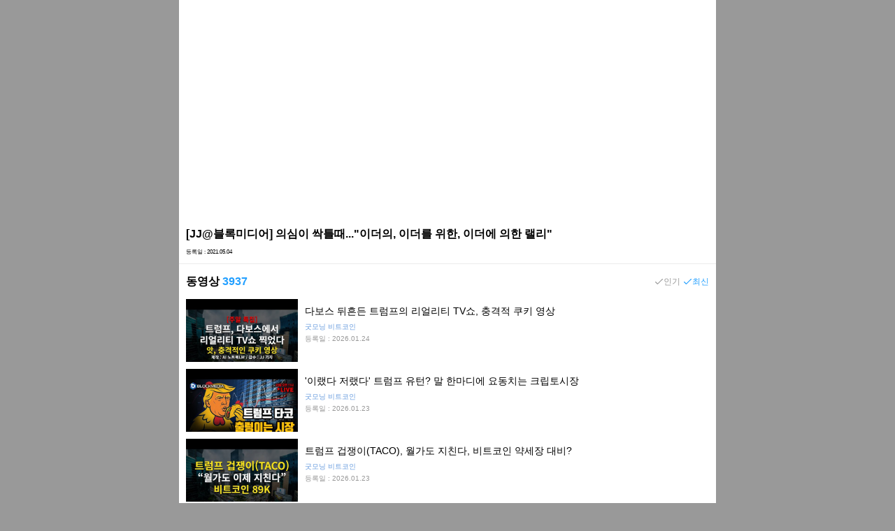

--- FILE ---
content_type: text/html; charset=utf-8
request_url: https://www.google.com/recaptcha/api2/aframe
body_size: 267
content:
<!DOCTYPE HTML><html><head><meta http-equiv="content-type" content="text/html; charset=UTF-8"></head><body><script nonce="8f7R99XFrEeu0d_BWnSo4Q">/** Anti-fraud and anti-abuse applications only. See google.com/recaptcha */ try{var clients={'sodar':'https://pagead2.googlesyndication.com/pagead/sodar?'};window.addEventListener("message",function(a){try{if(a.source===window.parent){var b=JSON.parse(a.data);var c=clients[b['id']];if(c){var d=document.createElement('img');d.src=c+b['params']+'&rc='+(localStorage.getItem("rc::a")?sessionStorage.getItem("rc::b"):"");window.document.body.appendChild(d);sessionStorage.setItem("rc::e",parseInt(sessionStorage.getItem("rc::e")||0)+1);localStorage.setItem("rc::h",'1769370722107');}}}catch(b){}});window.parent.postMessage("_grecaptcha_ready", "*");}catch(b){}</script></body></html>

--- FILE ---
content_type: application/javascript; charset=utf-8
request_url: https://fundingchoicesmessages.google.com/f/AGSKWxUNs-Po2tWA7z_E7_X2ftU86axAdPWHkJSh3MNbIvYAZN3sy7Kb9lZXSYa6NvdRDNSFfaQCptQ0a7ogKMC5QJUhZ0gCrc7SBQxa-5ZyYG4ojhSVdB2N8yznMHby7OB5f-FOLko4vQjWJcIt7PCYLeNRgkILTbIkWUT7xgRGPn8PnIQ5ZLeZvmzDLHTO/_/adv/banner_/siteimages/ads-/adsfile./ads_config./inline_ad.
body_size: -1288
content:
window['c5651527-bc4e-484f-9dae-de98f2273fef'] = true;

--- FILE ---
content_type: application/javascript
request_url: https://app.joynews24.com/js/jquery.touchSwipe.js
body_size: 71962
content:
/*
* @fileOverview TouchSwipe - jQuery Plugin
* @version 1.6.6
*
* @author Matt Bryson http://www.github.com/mattbryson
* @see https://github.com/mattbryson/TouchSwipe-Jquery-Plugin
* @see http://labs.rampinteractive.co.uk/touchSwipe/
* @see http://plugins.jquery.com/project/touchSwipe
*
* Copyright (c) 2010-2015 Matt Bryson
* Dual licensed under the MIT or GPL Version 2 licenses.
*
*/

/*
*
* Changelog
* $Date: 2010-12-12 (Wed, 12 Dec 2010) $
* $version: 1.0.0
* $version: 1.0.1 - removed multibyte comments
*
* $Date: 2011-21-02 (Mon, 21 Feb 2011) $
* $version: 1.1.0 	- added allowPageScroll property to allow swiping and scrolling of page
*					- changed handler signatures so one handler can be used for multiple events
* $Date: 2011-23-02 (Wed, 23 Feb 2011) $
* $version: 1.2.0 	- added click handler. This is fired if the user simply clicks and does not swipe. The event object and click target are passed to handler.
*					- If you use the http://code.google.com/p/jquery-ui-for-ipad-and-iphone/ plugin, you can also assign jQuery mouse events to children of a touchSwipe object.
* $version: 1.2.1 	- removed console log!
*
* $version: 1.2.2 	- Fixed bug where scope was not preserved in callback methods.
*
* $Date: 2011-28-04 (Thurs, 28 April 2011) $
* $version: 1.2.4 	- Changed licence terms to be MIT or GPL inline with jQuery. Added check for support of touch events to stop non compatible browsers erroring.
*
* $Date: 2011-27-09 (Tues, 27 September 2011) $
* $version: 1.2.5 	- Added support for testing swipes with mouse on desktop browser (thanks to https://github.com/joelhy)
*
* $Date: 2012-14-05 (Mon, 14 May 2012) $
* $version: 1.2.6 	- Added timeThreshold between start and end touch, so user can ignore slow swipes (thanks to Mark Chase). Default is null, all swipes are detected
*
* $Date: 2012-05-06 (Tues, 05 June 2012) $
* $version: 1.2.7 	- Changed time threshold to have null default for backwards compatibility. Added duration param passed back in events, and refactored how time is handled.
*
* $Date: 2012-05-06 (Tues, 05 June 2012) $
* $version: 1.2.8 	- Added the possibility to return a value like null or false in the trigger callback. In that way we can control when the touch start/move should take effect or not (simply by returning in some cases return null; or return false;) This effects the ontouchstart/ontouchmove event.
*
* $Date: 2012-06-06 (Wed, 06 June 2012) $
* $version: 1.3.0 	- Refactored whole plugin to allow for methods to be executed, as well as exposed defaults for user override. Added 'enable', 'disable', and 'destroy' methods
*
* $Date: 2012-05-06 (Fri, 05 June 2012) $
* $version: 1.3.1 	- Bug fixes  - bind() with false as last argument is no longer supported in jQuery 1.6, also, if you just click, the duration is now returned correctly.
*
* $Date: 2012-29-07 (Sun, 29 July 2012) $
* $version: 1.3.2	- Added fallbackToMouseEvents option to NOT capture mouse events on non touch devices.
* 			- Added "all" fingers value to the fingers property, so any combination of fingers triggers the swipe, allowing event handlers to check the finger count
*
* $Date: 2012-09-08 (Thurs, 9 Aug 2012) $
* $version: 1.3.3	- Code tidy prep for minefied version
*
* $Date: 2012-04-10 (wed, 4 Oct 2012) $
* $version: 1.4.0	- Added pinch support, pinchIn and pinchOut
*
* $Date: 2012-11-10 (Thurs, 11 Oct 2012) $
* $version: 1.5.0	- Added excludedElements, a jquery selector that specifies child elements that do NOT trigger swipes. By default, this is one select that removes all form, input select, button and anchor elements.
*
* $Date: 2012-22-10 (Mon, 22 Oct 2012) $
* $version: 1.5.1	- Fixed bug with jQuery 1.8 and trailing comma in excludedElements
*					- Fixed bug with IE and eventPreventDefault()
* $Date: 2013-01-12 (Fri, 12 Jan 2013) $
* $version: 1.6.0	- Fixed bugs with pinching, mainly when both pinch and swipe enabled, as well as adding time threshold for multifinger gestures, so releasing one finger beofre the other doesnt trigger as single finger gesture.
*					- made the demo site all static local HTML pages so they can be run locally by a developer
*					- added jsDoc comments and added documentation for the plugin	
*					- code tidy
*					- added triggerOnTouchLeave property that will end the event when the user swipes off the element.
* $Date: 2013-03-23 (Sat, 23 Mar 2013) $
* $version: 1.6.1	- Added support for ie8 touch events
* $version: 1.6.2	- Added support for events binding with on / off / bind in jQ for all callback names.
*                   - Deprecated the 'click' handler in favour of tap.
*                   - added cancelThreshold property
*                   - added option method to update init options at runtime
* $version 1.6.3    - added doubletap, longtap events and longTapThreshold, doubleTapThreshold property
*
* $Date: 2013-04-04 (Thurs, 04 April 2013) $
* $version 1.6.4    - Fixed bug with cancelThreshold introduced in 1.6.3, where swipe status no longer fired start event, and stopped once swiping back.
*
* $Date: 2013-08-24 (Sat, 24 Aug 2013) $
* $version 1.6.5    - Merged a few pull requests fixing various bugs, added AMD support.
*
* $Date: 2014-06-04 (Wed, 04 June 2014) $
* $version 1.6.6 	- Merge of pull requests.
*    				- IE10 touch support 
*    				- Only prevent default event handling on valid swipe
*    				- Separate license/changelog comment
*    				- Detect if the swipe is valid at the end of the touch event.
*    				- Pass fingerdata to event handlers. 
*    				- Add 'hold' gesture 
*    				- Be more tolerant about the tap distance
*    				- Typos and minor fixes
*
* $Date: 2015-22-01 (Thurs, 22 Jan 2015) $
* $version 1.6.7    - Added patch from https://github.com/mattbryson/TouchSwipe-Jquery-Plugin/issues/206 to fix memory leak
*
* $Date: 2015-2-2 (Mon, 2 Feb 2015) $
* $version 1.6.7    - Added preventDefaultEvents option to proxy events regardless.
*					- Fixed issue with swipe and pinch not triggering at the same time
*/

/**
 * See (http://jquery.com/).
 * @name $
 * @class 
 * See the jQuery Library  (http://jquery.com/) for full details.  This just
 * documents the function and classes that are added to jQuery by this plug-in.
 */
 
/**
 * See (http://jquery.com/)
 * @name fn
 * @class 
 * See the jQuery Library  (http://jquery.com/) for full details.  This just
 * documents the function and classes that are added to jQuery by this plug-in.
 * @memberOf $
 */



(function (factory) {
    if (typeof define === 'function' && define.amd && define.amd.jQuery) {
        // AMD. Register as anonymous module.
        define(['jquery'], factory);
    } else {
        // Browser globals.
        factory(jQuery);
    }
}(function ($) {
	"use strict";

	//Constants
	var LEFT = "left",
		RIGHT = "right",
		UP = "up",
		DOWN = "down",
		IN = "in",
		OUT = "out",

		NONE = "none",
		AUTO = "auto",
		
		SWIPE = "swipe",
		PINCH = "pinch",
		TAP = "tap",
		DOUBLE_TAP = "doubletap",
		LONG_TAP = "longtap",
		HOLD = "hold",
		
		HORIZONTAL = "horizontal",
		VERTICAL = "vertical",

		ALL_FINGERS = "all",
		
		DOUBLE_TAP_THRESHOLD = 10,

		PHASE_START = "start",
		PHASE_MOVE = "move",
		PHASE_END = "end",
		PHASE_CANCEL = "cancel",

		SUPPORTS_TOUCH = 'ontouchstart' in window,
		
		SUPPORTS_POINTER_IE10 = window.navigator.msPointerEnabled && !window.navigator.pointerEnabled,
		
		SUPPORTS_POINTER = window.navigator.pointerEnabled || window.navigator.msPointerEnabled,

		PLUGIN_NS = 'TouchSwipe';



	/**
	* The default configuration, and available options to configure touch swipe with.
	* You can set the default values by updating any of the properties prior to instantiation.
	* @name $.fn.swipe.defaults
	* @namespace
	* @property {int} [fingers=1] The number of fingers to detect in a swipe. Any swipes that do not meet this requirement will NOT trigger swipe handlers.
	* @property {int} [threshold=75] The number of pixels that the user must move their finger by before it is considered a swipe. 
	* @property {int} [cancelThreshold=null] The number of pixels that the user must move their finger back from the original swipe direction to cancel the gesture.
	* @property {int} [pinchThreshold=20] The number of pixels that the user must pinch their finger by before it is considered a pinch. 
	* @property {int} [maxTimeThreshold=null] Time, in milliseconds, between touchStart and touchEnd must NOT exceed in order to be considered a swipe. 
	* @property {int} [fingerReleaseThreshold=250] Time in milliseconds between releasing multiple fingers.  If 2 fingers are down, and are released one after the other, if they are within this threshold, it counts as a simultaneous release. 
	* @property {int} [longTapThreshold=500] Time in milliseconds between tap and release for a long tap
	* @property {int} [doubleTapThreshold=200] Time in milliseconds between 2 taps to count as a double tap
	* @property {function} [swipe=null] A handler to catch all swipes. See {@link $.fn.swipe#event:swipe}
	* @property {function} [swipeLeft=null] A handler that is triggered for "left" swipes. See {@link $.fn.swipe#event:swipeLeft}
	* @property {function} [swipeRight=null] A handler that is triggered for "right" swipes. See {@link $.fn.swipe#event:swipeRight}
	* @property {function} [swipeUp=null] A handler that is triggered for "up" swipes. See {@link $.fn.swipe#event:swipeUp}
	* @property {function} [swipeDown=null] A handler that is triggered for "down" swipes. See {@link $.fn.swipe#event:swipeDown}
	* @property {function} [swipeStatus=null] A handler triggered for every phase of the swipe. See {@link $.fn.swipe#event:swipeStatus}
	* @property {function} [pinchIn=null] A handler triggered for pinch in events. See {@link $.fn.swipe#event:pinchIn}
	* @property {function} [pinchOut=null] A handler triggered for pinch out events. See {@link $.fn.swipe#event:pinchOut}
	* @property {function} [pinchStatus=null] A handler triggered for every phase of a pinch. See {@link $.fn.swipe#event:pinchStatus}
	* @property {function} [tap=null] A handler triggered when a user just taps on the item, rather than swipes it. If they do not move, tap is triggered, if they do move, it is not. 
	* @property {function} [doubleTap=null] A handler triggered when a user double taps on the item. The delay between taps can be set with the doubleTapThreshold property. See {@link $.fn.swipe.defaults#doubleTapThreshold}
	* @property {function} [longTap=null] A handler triggered when a user long taps on the item. The delay between start and end can be set with the longTapThreshold property. See {@link $.fn.swipe.defaults#longTapThreshold}
	* @property (function) [hold=null] A handler triggered when a user reaches longTapThreshold on the item. See {@link $.fn.swipe.defaults#longTapThreshold}
	* @property {boolean} [triggerOnTouchEnd=true] If true, the swipe events are triggered when the touch end event is received (user releases finger).  If false, it will be triggered on reaching the threshold, and then cancel the touch event automatically. 
	* @property {boolean} [triggerOnTouchLeave=false] If true, then when the user leaves the swipe object, the swipe will end and trigger appropriate handlers. 
	* @property {string|undefined} [allowPageScroll='auto'] How the browser handles page scrolls when the user is swiping on a touchSwipe object. See {@link $.fn.swipe.pageScroll}.  <br/><br/>
										<code>"auto"</code> : all undefined swipes will cause the page to scroll in that direction. <br/>
										<code>"none"</code> : the page will not scroll when user swipes. <br/>
										<code>"horizontal"</code> : will force page to scroll on horizontal swipes. <br/>
										<code>"vertical"</code> : will force page to scroll on vertical swipes. <br/>
	* @property {boolean} [fallbackToMouseEvents=true] If true mouse events are used when run on a non touch device, false will stop swipes being triggered by mouse events on non tocuh devices. 
	* @property {string} [excludedElements="button, input, select, textarea, a, .noSwipe"] A jquery selector that specifies child elements that do NOT trigger swipes. By default this excludes all form, input, select, button, anchor and .noSwipe elements. 
	* @property {boolean} [preventDefaultEvents=true] by default default events are cancelled, so the page doesn't move.  You can dissable this so both native events fire as well as your handlers. 
	
	*/
	var defaults = {
		fingers: 1, 		
		threshold: 75, 	
		cancelThreshold:null,	
		pinchThreshold:20,
		maxTimeThreshold: null, 
		fingerReleaseThreshold:250, 
		longTapThreshold:500,
		doubleTapThreshold:200,
		swipe: null, 		
		swipeLeft: null, 	
		swipeRight: null, 	
		swipeUp: null, 		
		swipeDown: null, 	
		swipeStatus: null, 	
		pinchIn:null,		
		pinchOut:null,		
		pinchStatus:null,	
		click:null, //Deprecated since 1.6.2
		tap:null,
		doubleTap:null,
		longTap:null, 		
		hold:null, 
		triggerOnTouchEnd: true, 
		triggerOnTouchLeave:false, 
		allowPageScroll: "auto", 
		fallbackToMouseEvents: true,	
		excludedElements:"label, button, input, select, textarea, a, .noSwipe",
		preventDefaultEvents:true
	};



	/**
	* Applies TouchSwipe behaviour to one or more jQuery objects.
	* The TouchSwipe plugin can be instantiated via this method, or methods within 
	* TouchSwipe can be executed via this method as per jQuery plugin architecture.
	* @see TouchSwipe
	* @class
	* @param {Mixed} method If the current DOMNode is a TouchSwipe object, and <code>method</code> is a TouchSwipe method, then
	* the <code>method</code> is executed, and any following arguments are passed to the TouchSwipe method.
	* If <code>method</code> is an object, then the TouchSwipe class is instantiated on the current DOMNode, passing the 
	* configuration properties defined in the object. See TouchSwipe
	*
	*/
	$.fn.swipe = function (method) {
		var $this = $(this),
			plugin = $this.data(PLUGIN_NS);

		//Check if we are already instantiated and trying to execute a method	
		if (plugin && typeof method === 'string') {
			if (plugin[method]) {
				return plugin[method].apply(this, Array.prototype.slice.call(arguments, 1));
			} else {
				$.error('Method ' + method + ' does not exist on jQuery.swipe');
			}
		}
		//Else not instantiated and trying to pass init object (or nothing)
		else if (!plugin && (typeof method === 'object' || !method)) {
			return init.apply(this, arguments);
		}

		return $this;
	};

	//Expose our defaults so a user could override the plugin defaults
	$.fn.swipe.defaults = defaults;

	/**
	* The phases that a touch event goes through.  The <code>phase</code> is passed to the event handlers. 
	* These properties are read only, attempting to change them will not alter the values passed to the event handlers.
	* @namespace
	* @readonly
	* @property {string} PHASE_START Constant indicating the start phase of the touch event. Value is <code>"start"</code>.
	* @property {string} PHASE_MOVE Constant indicating the move phase of the touch event. Value is <code>"move"</code>.
	* @property {string} PHASE_END Constant indicating the end phase of the touch event. Value is <code>"end"</code>.
	* @property {string} PHASE_CANCEL Constant indicating the cancel phase of the touch event. Value is <code>"cancel"</code>.
	*/
	$.fn.swipe.phases = {
		PHASE_START: PHASE_START,
		PHASE_MOVE: PHASE_MOVE,
		PHASE_END: PHASE_END,
		PHASE_CANCEL: PHASE_CANCEL
	};

	/**
	* The direction constants that are passed to the event handlers. 
	* These properties are read only, attempting to change them will not alter the values passed to the event handlers.
	* @namespace
	* @readonly
	* @property {string} LEFT Constant indicating the left direction. Value is <code>"left"</code>.
	* @property {string} RIGHT Constant indicating the right direction. Value is <code>"right"</code>.
	* @property {string} UP Constant indicating the up direction. Value is <code>"up"</code>.
	* @property {string} DOWN Constant indicating the down direction. Value is <code>"cancel"</code>.
	* @property {string} IN Constant indicating the in direction. Value is <code>"in"</code>.
	* @property {string} OUT Constant indicating the out direction. Value is <code>"out"</code>.
	*/
	$.fn.swipe.directions = {
		LEFT: LEFT,
		RIGHT: RIGHT,
		UP: UP,
		DOWN: DOWN,
		IN : IN,
		OUT: OUT
	};
	
	/**
	* The page scroll constants that can be used to set the value of <code>allowPageScroll</code> option
	* These properties are read only
	* @namespace
	* @readonly
	* @see $.fn.swipe.defaults#allowPageScroll
	* @property {string} NONE Constant indicating no page scrolling is allowed. Value is <code>"none"</code>.
	* @property {string} HORIZONTAL Constant indicating horizontal page scrolling is allowed. Value is <code>"horizontal"</code>.
	* @property {string} VERTICAL Constant indicating vertical page scrolling is allowed. Value is <code>"vertical"</code>.
	* @property {string} AUTO Constant indicating either horizontal or vertical will be allowed, depending on the swipe handlers registered. Value is <code>"auto"</code>.
	*/
	$.fn.swipe.pageScroll = {
		NONE: NONE,
		HORIZONTAL: HORIZONTAL,
		VERTICAL: VERTICAL,
		AUTO: AUTO
	};

	/**
	* Constants representing the number of fingers used in a swipe.  These are used to set both the value of <code>fingers</code> in the 
	* options object, as well as the value of the <code>fingers</code> event property.
	* These properties are read only, attempting to change them will not alter the values passed to the event handlers.
	* @namespace
	* @readonly
	* @see $.fn.swipe.defaults#fingers
	* @property {string} ONE Constant indicating 1 finger is to be detected / was detected. Value is <code>1</code>.
	* @property {string} TWO Constant indicating 2 fingers are to be detected / were detected. Value is <code>1</code>.
	* @property {string} THREE Constant indicating 3 finger are to be detected / were detected. Value is <code>1</code>.
	* @property {string} ALL Constant indicating any combination of finger are to be detected.  Value is <code>"all"</code>.
	*/
	$.fn.swipe.fingers = {
		ONE: 1,
		TWO: 2,
		THREE: 3,
		ALL: ALL_FINGERS
	};

	/**
	* Initialise the plugin for each DOM element matched
	* This creates a new instance of the main TouchSwipe class for each DOM element, and then
	* saves a reference to that instance in the elements data property.
	* @internal
	*/
	function init(options) {
		//Prep and extend the options
		if (options && (options.allowPageScroll === undefined && (options.swipe !== undefined || options.swipeStatus !== undefined))) {
			options.allowPageScroll = NONE;
		}
		
        //Check for deprecated options
		//Ensure that any old click handlers are assigned to the new tap, unless we have a tap
		if(options.click!==undefined && options.tap===undefined) {
		    options.tap = options.click;
		}

		if (!options) {
			options = {};
		}
		
        //pass empty object so we dont modify the defaults
		options = $.extend({}, $.fn.swipe.defaults, options);

		//For each element instantiate the plugin
		return this.each(function () {
			var $this = $(this);

			//Check we havent already initialised the plugin
			var plugin = $this.data(PLUGIN_NS);

			if (!plugin) {
				plugin = new TouchSwipe(this, options);
				$this.data(PLUGIN_NS, plugin);
			}
		});
	}

	/**
	* Main TouchSwipe Plugin Class.
	* Do not use this to construct your TouchSwipe object, use the jQuery plugin method $.fn.swipe(); {@link $.fn.swipe}
	* @private
	* @name TouchSwipe
	* @param {DOMNode} element The HTML DOM object to apply to plugin to
	* @param {Object} options The options to configure the plugin with.  @link {$.fn.swipe.defaults}
	* @see $.fh.swipe.defaults
	* @see $.fh.swipe
    * @class
	*/
	function TouchSwipe(element, options) {
        var useTouchEvents = (SUPPORTS_TOUCH || SUPPORTS_POINTER || !options.fallbackToMouseEvents),
            START_EV = useTouchEvents ? (SUPPORTS_POINTER ? (SUPPORTS_POINTER_IE10 ? 'MSPointerDown' : 'pointerdown') : 'touchstart') : 'mousedown',
            MOVE_EV = useTouchEvents ? (SUPPORTS_POINTER ? (SUPPORTS_POINTER_IE10 ? 'MSPointerMove' : 'pointermove') : 'touchmove') : 'mousemove',
            END_EV = useTouchEvents ? (SUPPORTS_POINTER ? (SUPPORTS_POINTER_IE10 ? 'MSPointerUp' : 'pointerup') : 'touchend') : 'mouseup',
            LEAVE_EV = useTouchEvents ? null : 'mouseleave', //we manually detect leave on touch devices, so null event here
            CANCEL_EV = (SUPPORTS_POINTER ? (SUPPORTS_POINTER_IE10 ? 'MSPointerCancel' : 'pointercancel') : 'touchcancel');



		//touch properties
		var distance = 0,
			direction = null,
			duration = 0,
			startTouchesDistance = 0,
			endTouchesDistance = 0,
			pinchZoom = 1,
			pinchDistance = 0,
			pinchDirection = 0,
			maximumsMap=null;

		
		
		//jQuery wrapped element for this instance
		var $element = $(element);
		
		//Current phase of th touch cycle
		var phase = "start";

		// the current number of fingers being used.
		var fingerCount = 0; 			

		//track mouse points / delta
		var fingerData=null;

		//track times
		var startTime = 0,
			endTime = 0,
			previousTouchEndTime=0,
			previousTouchFingerCount=0,
			doubleTapStartTime=0;

		//Timeouts
		var singleTapTimeout=null,
			holdTimeout=null;
        
		// Add gestures to all swipable areas if supported
		try {
			$element.bind(START_EV, touchStart);
			$element.bind(CANCEL_EV, touchCancel);
		}
		catch (e) {
			$.error('events not supported ' + START_EV + ',' + CANCEL_EV + ' on jQuery.swipe');
		}

		//
		//Public methods
		//
		
		/**
		* re-enables the swipe plugin with the previous configuration
		* @function
		* @name $.fn.swipe#enable
		* @return {DOMNode} The Dom element that was registered with TouchSwipe 
		* @example $("#element").swipe("enable");
		*/
		this.enable = function () {
			$element.bind(START_EV, touchStart);
			$element.bind(CANCEL_EV, touchCancel);
			return $element;
		};

		/**
		* disables the swipe plugin
		* @function
		* @name $.fn.swipe#disable
		* @return {DOMNode} The Dom element that is now registered with TouchSwipe
	    * @example $("#element").swipe("disable");
		*/
		this.disable = function () {
			removeListeners();
			return $element;
		};

		/**
		* Destroy the swipe plugin completely. To use any swipe methods, you must re initialise the plugin.
		* @function
		* @name $.fn.swipe#destroy
		* @example $("#element").swipe("destroy");
		*/
		this.destroy = function () {
			removeListeners();
			$element.data(PLUGIN_NS, null);
			$element = null;
		};

		
        /**
         * Allows run time updating of the swipe configuration options.
         * @function
    	 * @name $.fn.swipe#option
    	 * @param {String} property The option property to get or set
         * @param {Object} [value] The value to set the property to
		 * @return {Object} If only a property name is passed, then that property value is returned.
		 * @example $("#element").swipe("option", "threshold"); // return the threshold
         * @example $("#element").swipe("option", "threshold", 100); // set the threshold after init
         * @see $.fn.swipe.defaults
         *
         */
        this.option = function (property, value) {
            if(options[property]!==undefined) {
                if(value===undefined) {
                    return options[property];
                } else {
                    options[property] = value;
                }
            } else {
                $.error('Option ' + property + ' does not exist on jQuery.swipe.options');
            }

            return null;
        }

		//
		// Private methods
		//
		
		//
		// EVENTS
		//
		/**
		* Event handler for a touch start event.
		* Stops the default click event from triggering and stores where we touched
		* @inner
		* @param {object} jqEvent The normalised jQuery event object.
		*/
		function touchStart(jqEvent) {
			//If we already in a touch event (a finger already in use) then ignore subsequent ones..
			if( getTouchInProgress() )
				return;
			
			//Check if this element matches any in the excluded elements selectors,  or its parent is excluded, if so, DON'T swipe
			if( $(jqEvent.target).closest( options.excludedElements, $element ).length>0 ) 
				return;
				
			//As we use Jquery bind for events, we need to target the original event object
			//If these events are being programmatically triggered, we don't have an original event object, so use the Jq one.
			var event = jqEvent.originalEvent ? jqEvent.originalEvent : jqEvent;
			
			var ret,
				evt = SUPPORTS_TOUCH ? event.touches[0] : event;

			phase = PHASE_START;

			//If we support touches, get the finger count
			if (SUPPORTS_TOUCH) {
				// get the total number of fingers touching the screen
				fingerCount = event.touches.length;
			}
			//Else this is the desktop, so stop the browser from dragging content
			else {
				jqEvent.preventDefault(); //call this on jq event so we are cross browser
			}

			//clear vars..
			distance = 0;
			direction = null;
			pinchDirection=null;
			duration = 0;
			startTouchesDistance=0;
			endTouchesDistance=0;
			pinchZoom = 1;
			pinchDistance = 0;
			fingerData=createAllFingerData();
			maximumsMap=createMaximumsData();
			cancelMultiFingerRelease();

			
			// check the number of fingers is what we are looking for, or we are capturing pinches
			if (!SUPPORTS_TOUCH || (fingerCount === options.fingers || options.fingers === ALL_FINGERS) || hasPinches()) {
				// get the coordinates of the touch
				createFingerData( 0, evt );
				startTime = getTimeStamp();
				
				if(fingerCount==2) {
					//Keep track of the initial pinch distance, so we can calculate the diff later
					//Store second finger data as start
					createFingerData( 1, event.touches[1] );
					startTouchesDistance = endTouchesDistance = calculateTouchesDistance(fingerData[0].start, fingerData[1].start);
				}
				
				if (options.swipeStatus || options.pinchStatus) {
					ret = triggerHandler(event, phase);
				}
			}
			else {
				//A touch with more or less than the fingers we are looking for, so cancel
				ret = false; 
			}

			//If we have a return value from the users handler, then return and cancel
			if (ret === false) {
				phase = PHASE_CANCEL;
				triggerHandler(event, phase);
				return ret;
			}
			else {
				if (options.hold) {
					holdTimeout = setTimeout($.proxy(function() {
						//Trigger the event
						$element.trigger('hold', [event.target]);
						//Fire the callback
						if(options.hold) {
							ret = options.hold.call($element, event, event.target);
						}
					}, this), options.longTapThreshold );
				}

				setTouchInProgress(true);
			}

            return null;
		};
		
		
		
		/**
		* Event handler for a touch move event. 
		* If we change fingers during move, then cancel the event
		* @inner
		* @param {object} jqEvent The normalised jQuery event object.
		*/
		function touchMove(jqEvent) {
			
			//As we use Jquery bind for events, we need to target the original event object
			//If these events are being programmatically triggered, we don't have an original event object, so use the Jq one.
			var event = jqEvent.originalEvent ? jqEvent.originalEvent : jqEvent;
			
			//If we are ending, cancelling, or within the threshold of 2 fingers being released, don't track anything..
			if (phase === PHASE_END || phase === PHASE_CANCEL || inMultiFingerRelease())
				return;

			var ret,
				evt = SUPPORTS_TOUCH ? event.touches[0] : event;
			

			//Update the  finger data 
			var currentFinger = updateFingerData(evt);
			endTime = getTimeStamp();
			
			if (SUPPORTS_TOUCH) {
				fingerCount = event.touches.length;
			}

			if (options.hold)
				clearTimeout(holdTimeout);

			phase = PHASE_MOVE;

			//If we have 2 fingers get Touches distance as well
			if(fingerCount==2) {
				
				//Keep track of the initial pinch distance, so we can calculate the diff later
				//We do this here as well as the start event, in case they start with 1 finger, and the press 2 fingers
				if(startTouchesDistance==0) {
					//Create second finger if this is the first time...
					createFingerData( 1, event.touches[1] );
					
					startTouchesDistance = endTouchesDistance = calculateTouchesDistance(fingerData[0].start, fingerData[1].start);
				} else {
					//Else just update the second finger
					updateFingerData(event.touches[1]);
				
					endTouchesDistance = calculateTouchesDistance(fingerData[0].end, fingerData[1].end);
					pinchDirection = calculatePinchDirection(fingerData[0].end, fingerData[1].end);
				}
				
				
				pinchZoom = calculatePinchZoom(startTouchesDistance, endTouchesDistance);
				pinchDistance = Math.abs(startTouchesDistance - endTouchesDistance);
			}
			
			
			

			if ( (fingerCount === options.fingers || options.fingers === ALL_FINGERS) || !SUPPORTS_TOUCH || hasPinches() ) {
				
				direction = calculateDirection(currentFinger.start, currentFinger.end);
				
				//Check if we need to prevent default event (page scroll / pinch zoom) or not
				validateDefaultEvent(jqEvent, direction);

				//Distance and duration are all off the main finger
				distance = calculateDistance(currentFinger.start, currentFinger.end);
				duration = calculateDuration();

                //Cache the maximum distance we made in this direction
                setMaxDistance(direction, distance);


				if (options.swipeStatus || options.pinchStatus) {
					ret = triggerHandler(event, phase);
				}
				
				
				//If we trigger end events when threshold are met, or trigger events when touch leaves element
				if(!options.triggerOnTouchEnd || options.triggerOnTouchLeave) {
					
					var inBounds = true;
					
					//If checking if we leave the element, run the bounds check (we can use touchleave as its not supported on webkit)
					if(options.triggerOnTouchLeave) {
						var bounds = getbounds( this );
						inBounds = isInBounds( currentFinger.end, bounds );
					}
					
					//Trigger end handles as we swipe if thresholds met or if we have left the element if the user has asked to check these..
					if(!options.triggerOnTouchEnd && inBounds) {
						phase = getNextPhase( PHASE_MOVE );
					} 
					//We end if out of bounds here, so set current phase to END, and check if its modified 
					else if(options.triggerOnTouchLeave && !inBounds ) {
						phase = getNextPhase( PHASE_END );
					}
						
					if(phase==PHASE_CANCEL || phase==PHASE_END)	{
						triggerHandler(event, phase);
					}				
				}
			}
			else {
				phase = PHASE_CANCEL;
				triggerHandler(event, phase);
			}

			if (ret === false) {
				phase = PHASE_CANCEL;
				triggerHandler(event, phase);
			}
		}



		/**
		* Event handler for a touch end event. 
		* Calculate the direction and trigger events
		* @inner
		* @param {object} jqEvent The normalised jQuery event object.
		*/
		function touchEnd(jqEvent) {
			//As we use Jquery bind for events, we need to target the original event object
			var event = jqEvent.originalEvent;
				

			//If we are still in a touch with another finger return
			//This allows us to wait a fraction and see if the other finger comes up, if it does within the threshold, then we treat it as a multi release, not a single release.
			if (SUPPORTS_TOUCH) {
				if(event.touches.length>0) {
					startMultiFingerRelease();
					return true;
				}
			}
			
			//If a previous finger has been released, check how long ago, if within the threshold, then assume it was a multifinger release.
			//This is used to allow 2 fingers to release fractionally after each other, whilst maintainig the event as containg 2 fingers, not 1
			if(inMultiFingerRelease()) {	
				fingerCount=previousTouchFingerCount;
			}	
		
			//Set end of swipe
			endTime = getTimeStamp();
			
			//Get duration incase move was never fired
			duration = calculateDuration();
			
			//If we trigger handlers at end of swipe OR, we trigger during, but they didnt trigger and we are still in the move phase
			if(didSwipeBackToCancel() || !validateSwipeDistance()) {
			    phase = PHASE_CANCEL;
                triggerHandler(event, phase);
			} else if (options.triggerOnTouchEnd || (options.triggerOnTouchEnd == false && phase === PHASE_MOVE)) {
				//call this on jq event so we are cross browser 
				jqEvent.preventDefault(); 
				phase = PHASE_END;
                triggerHandler(event, phase);
			}
			//Special cases - A tap should always fire on touch end regardless,
			//So here we manually trigger the tap end handler by itself
			//We dont run trigger handler as it will re-trigger events that may have fired already
			else if (!options.triggerOnTouchEnd && hasTap()) {
                //Trigger the pinch events...
			    phase = PHASE_END;
			    triggerHandlerForGesture(event, phase, TAP);
			}
			else if (phase === PHASE_MOVE) {
				phase = PHASE_CANCEL;
				triggerHandler(event, phase);
			}

			setTouchInProgress(false);

            return null;
		}



		/**
		* Event handler for a touch cancel event. 
		* Clears current vars
		* @inner
		*/
		function touchCancel() {
			// reset the variables back to default values
			fingerCount = 0;
			endTime = 0;
			startTime = 0;
			startTouchesDistance=0;
			endTouchesDistance=0;
			pinchZoom=1;
			
			//If we were in progress of tracking a possible multi touch end, then re set it.
			cancelMultiFingerRelease();
			
			setTouchInProgress(false);
		}
		
		
		/**
		* Event handler for a touch leave event. 
		* This is only triggered on desktops, in touch we work this out manually
		* as the touchleave event is not supported in webkit
		* @inner
		*/
		function touchLeave(jqEvent) {
			var event = jqEvent.originalEvent;
			
			//If we have the trigger on leave property set....
			if(options.triggerOnTouchLeave) {
				phase = getNextPhase( PHASE_END );
				triggerHandler(event, phase);
			}
		}
		
		/**
		* Removes all listeners that were associated with the plugin
		* @inner
		*/
		function removeListeners() {
			$element.unbind(START_EV, touchStart);
			$element.unbind(CANCEL_EV, touchCancel);
			$element.unbind(MOVE_EV, touchMove);
			$element.unbind(END_EV, touchEnd);
			
			//we only have leave events on desktop, we manually calculate leave on touch as its not supported in webkit
			if(LEAVE_EV) { 
				$element.unbind(LEAVE_EV, touchLeave);
			}
			
			setTouchInProgress(false);
		}

		
		/**
		 * Checks if the time and distance thresholds have been met, and if so then the appropriate handlers are fired.
		 */
		function getNextPhase(currentPhase) {
			
			var nextPhase = currentPhase;
			
			// Ensure we have valid swipe (under time and over distance  and check if we are out of bound...)
			var validTime = validateSwipeTime();
			var validDistance = validateSwipeDistance();
			var didCancel = didSwipeBackToCancel();
						
			//If we have exceeded our time, then cancel	
			if(!validTime || didCancel) {
				nextPhase = PHASE_CANCEL;
			}
			//Else if we are moving, and have reached distance then end
			else if (validDistance && currentPhase == PHASE_MOVE && (!options.triggerOnTouchEnd || options.triggerOnTouchLeave) ) {
				nextPhase = PHASE_END;
			} 
			//Else if we have ended by leaving and didn't reach distance, then cancel
			else if (!validDistance && currentPhase==PHASE_END && options.triggerOnTouchLeave) {
				nextPhase = PHASE_CANCEL;
			}
			
			return nextPhase;
		}
		
		
		/**
		* Trigger the relevant event handler
		* The handlers are passed the original event, the element that was swiped, and in the case of the catch all handler, the direction that was swiped, "left", "right", "up", or "down"
		* @param {object} event the original event object
		* @param {string} phase the phase of the swipe (start, end cancel etc) {@link $.fn.swipe.phases}
		* @inner
		*/
		function triggerHandler(event, phase) {
			
			var ret = undefined;
			
			//Swipes and pinches are not mutually exclusive - can happend at same time, so need to trigger 2 events potentially
			if( (didSwipe() || hasSwipes()) || (didPinch() || hasPinches()) ) {
				// SWIPE GESTURES
				if(didSwipe() || hasSwipes()) { //hasSwipes as status needs to fire even if swipe is invalid
					//Trigger the swipe events...
					ret = triggerHandlerForGesture(event, phase, SWIPE);
				}	

				// PINCH GESTURES (if the above didn't cancel)
				if((didPinch() || hasPinches()) && ret!==false) {
					//Trigger the pinch events...
					ret = triggerHandlerForGesture(event, phase, PINCH);
				}
			} else {
			 
				// CLICK / TAP (if the above didn't cancel)
				if(didDoubleTap() && ret!==false) {
					//Trigger the tap events...
					ret = triggerHandlerForGesture(event, phase, DOUBLE_TAP);
				}
				
				// CLICK / TAP (if the above didn't cancel)
				else if(didLongTap() && ret!==false) {
					//Trigger the tap events...
					ret = triggerHandlerForGesture(event, phase, LONG_TAP);
				}

				// CLICK / TAP (if the above didn't cancel)
				else if(didTap() && ret!==false) {
					//Trigger the tap event..
					ret = triggerHandlerForGesture(event, phase, TAP);
				}
			}
			
			
			
			// If we are cancelling the gesture, then manually trigger the reset handler
			if (phase === PHASE_CANCEL) {
				touchCancel(event);
			}
			
			// If we are ending the gesture, then manually trigger the reset handler IF all fingers are off
			if(phase === PHASE_END) {
				//If we support touch, then check that all fingers are off before we cancel
				if (SUPPORTS_TOUCH) {
					if(event.touches.length==0) {
						touchCancel(event);	
					}
				} 
				else {
					touchCancel(event);
				}
			}
					
			return ret;
		}
		
		
		
		/**
		* Trigger the relevant event handler
		* The handlers are passed the original event, the element that was swiped, and in the case of the catch all handler, the direction that was swiped, "left", "right", "up", or "down"
		* @param {object} event the original event object
		* @param {string} phase the phase of the swipe (start, end cancel etc) {@link $.fn.swipe.phases}
		* @param {string} gesture the gesture to trigger a handler for : PINCH or SWIPE {@link $.fn.swipe.gestures}
		* @return Boolean False, to indicate that the event should stop propagation, or void.
		* @inner
		*/
		function triggerHandlerForGesture(event, phase, gesture) {	
			
			var ret=undefined;
			
			//SWIPES....
			if(gesture==SWIPE) {
				//Trigger status every time..
				
				//Trigger the event...
				$element.trigger('swipeStatus', [phase, direction || null, distance || 0, duration || 0, fingerCount, fingerData]);
				
				//Fire the callback
				if (options.swipeStatus) {
					ret = options.swipeStatus.call($element, event, phase, direction || null, distance || 0, duration || 0, fingerCount, fingerData);
					//If the status cancels, then dont run the subsequent event handlers..
					if(ret===false) return false;
				}
				
				
				
				
				if (phase == PHASE_END && validateSwipe()) {
					//Fire the catch all event
					$element.trigger('swipe', [direction, distance, duration, fingerCount, fingerData]);
					
					//Fire catch all callback
					if (options.swipe) {
						ret = options.swipe.call($element, event, direction, distance, duration, fingerCount, fingerData);
						//If the status cancels, then dont run the subsequent event handlers..
						if(ret===false) return false;
					}
					
					//trigger direction specific event handlers	
					switch (direction) {
						case LEFT:
							//Trigger the event
							$element.trigger('swipeLeft', [direction, distance, duration, fingerCount, fingerData]);
					
					        //Fire the callback
							if (options.swipeLeft) {
								ret = options.swipeLeft.call($element, event, direction, distance, duration, fingerCount, fingerData);
							}
							break;
	
						case RIGHT:
							//Trigger the event
					        $element.trigger('swipeRight', [direction, distance, duration, fingerCount, fingerData]);
					
					        //Fire the callback
							if (options.swipeRight) {
								ret = options.swipeRight.call($element, event, direction, distance, duration, fingerCount, fingerData);
							}
							break;
	
						case UP:
							//Trigger the event
					        $element.trigger('swipeUp', [direction, distance, duration, fingerCount, fingerData]);
					
					        //Fire the callback
							if (options.swipeUp) {
								ret = options.swipeUp.call($element, event, direction, distance, duration, fingerCount, fingerData);
							}
							break;
	
						case DOWN:
							//Trigger the event
					        $element.trigger('swipeDown', [direction, distance, duration, fingerCount, fingerData]);
					
					        //Fire the callback
							if (options.swipeDown) {
								ret = options.swipeDown.call($element, event, direction, distance, duration, fingerCount, fingerData);
							}
							break;
					}
				}
			}
			
			
			//PINCHES....
			if(gesture==PINCH) {
				//Trigger the event
			     $element.trigger('pinchStatus', [phase, pinchDirection || null, pinchDistance || 0, duration || 0, fingerCount, pinchZoom, fingerData]);
					
                //Fire the callback
				if (options.pinchStatus) {
					ret = options.pinchStatus.call($element, event, phase, pinchDirection || null, pinchDistance || 0, duration || 0, fingerCount, pinchZoom, fingerData);
					//If the status cancels, then dont run the subsequent event handlers..
					if(ret===false) return false;
				}
				
				if(phase==PHASE_END && validatePinch()) {
					
					switch (pinchDirection) {
						case IN:
							//Trigger the event
                            $element.trigger('pinchIn', [pinchDirection || null, pinchDistance || 0, duration || 0, fingerCount, pinchZoom, fingerData]);
                    
                            //Fire the callback
                            if (options.pinchIn) {
								ret = options.pinchIn.call($element, event, pinchDirection || null, pinchDistance || 0, duration || 0, fingerCount, pinchZoom, fingerData);
							}
							break;
						
						case OUT:
							//Trigger the event
                            $element.trigger('pinchOut', [pinchDirection || null, pinchDistance || 0, duration || 0, fingerCount, pinchZoom, fingerData]);
                    
                            //Fire the callback
                            if (options.pinchOut) {
								ret = options.pinchOut.call($element, event, pinchDirection || null, pinchDistance || 0, duration || 0, fingerCount, pinchZoom, fingerData);
							}
							break;	
					}
				}
			}
			


                
	    		
			if(gesture==TAP) {
				if(phase === PHASE_CANCEL || phase === PHASE_END) {
					
    			    
    			    //Cancel any existing double tap
				    clearTimeout(singleTapTimeout);
    			    //Cancel hold timeout
				    clearTimeout(holdTimeout);
				           
					//If we are also looking for doubelTaps, wait incase this is one...
				    if(hasDoubleTap() && !inDoubleTap()) {
				        //Cache the time of this tap
                        doubleTapStartTime = getTimeStamp();
                       
				        //Now wait for the double tap timeout, and trigger this single tap
				        //if its not cancelled by a double tap
				        singleTapTimeout = setTimeout($.proxy(function() {
        			        doubleTapStartTime=null;
        			        //Trigger the event
                			$element.trigger('tap', [event.target]);

                        
                            //Fire the callback
                            if(options.tap) {
                                ret = options.tap.call($element, event, event.target);
                            }
    			        }, this), options.doubleTapThreshold );
    			    	
    			    } else {
                        doubleTapStartTime=null;
                        
                        //Trigger the event
                        $element.trigger('tap', [event.target]);

                        
                        //Fire the callback
                        if(options.tap) {
                            ret = options.tap.call($element, event, event.target);
                        }
	    		    }
	    		}
			}
			
			else if (gesture==DOUBLE_TAP) {
				if(phase === PHASE_CANCEL || phase === PHASE_END) {
					//Cancel any pending singletap 
				    clearTimeout(singleTapTimeout);
				    doubleTapStartTime=null;
				        
                    //Trigger the event
                    $element.trigger('doubletap', [event.target]);
                
                    //Fire the callback
                    if(options.doubleTap) {
                        ret = options.doubleTap.call($element, event, event.target);
                    }
	    		}
			}
			
			else if (gesture==LONG_TAP) {
				if(phase === PHASE_CANCEL || phase === PHASE_END) {
					//Cancel any pending singletap (shouldnt be one)
				    clearTimeout(singleTapTimeout);
				    doubleTapStartTime=null;
				        
                    //Trigger the event
                    $element.trigger('longtap', [event.target]);
                
                    //Fire the callback
                    if(options.longTap) {
                        ret = options.longTap.call($element, event, event.target);
                    }
	    		}
			}				
				
			return ret;
		}



		
		//
		// GESTURE VALIDATION
		//
		
		/**
		* Checks the user has swipe far enough
		* @return Boolean if <code>threshold</code> has been set, return true if the threshold was met, else false.
		* If no threshold was set, then we return true.
		* @inner
		*/
		function validateSwipeDistance() {
			var valid = true;
			//If we made it past the min swipe distance..
			if (options.threshold !== null) {
				valid = distance >= options.threshold;
			}
			
            return valid;
		}
		
		/**
		* Checks the user has swiped back to cancel.
		* @return Boolean if <code>cancelThreshold</code> has been set, return true if the cancelThreshold was met, else false.
		* If no cancelThreshold was set, then we return true.
		* @inner
		*/
		function didSwipeBackToCancel() {
            var cancelled = false;
    		if(options.cancelThreshold !== null && direction !==null)  {
    		    cancelled =  (getMaxDistance( direction ) - distance) >= options.cancelThreshold;
			}
			
			return cancelled;
		}

		/**
		* Checks the user has pinched far enough
		* @return Boolean if <code>pinchThreshold</code> has been set, return true if the threshold was met, else false.
		* If no threshold was set, then we return true.
		* @inner
		*/
		function validatePinchDistance() {
			if (options.pinchThreshold !== null) {
				return pinchDistance >= options.pinchThreshold;
			}
			return true;
		}

		/**
		* Checks that the time taken to swipe meets the minimum / maximum requirements
		* @return Boolean
		* @inner
		*/
		function validateSwipeTime() {
			var result;
			//If no time set, then return true

			if (options.maxTimeThreshold) {
				if (duration >= options.maxTimeThreshold) {
					result = false;
				} else {
					result = true;
				}
			}
			else {
				result = true;
			}

			return result;
		}

	

		/**
		* Checks direction of the swipe and the value allowPageScroll to see if we should allow or prevent the default behaviour from occurring.
		* This will essentially allow page scrolling or not when the user is swiping on a touchSwipe object.
		* @param {object} jqEvent The normalised jQuery representation of the event object.
		* @param {string} direction The direction of the event. See {@link $.fn.swipe.directions}
		* @see $.fn.swipe.directions
		* @inner
		*/
		function validateDefaultEvent(jqEvent, direction) {

			
			if( options.preventDefaultEvents === false ) {
				return;
			}

			if (options.allowPageScroll === NONE) {
				jqEvent.preventDefault();
			} else {
				var auto = options.allowPageScroll === AUTO;

				switch (direction) {
					case LEFT:
						if ((options.swipeLeft && auto) || (!auto && options.allowPageScroll != HORIZONTAL)) {
							jqEvent.preventDefault();
						}
						break;

					case RIGHT:
						if ((options.swipeRight && auto) || (!auto && options.allowPageScroll != HORIZONTAL)) {
							jqEvent.preventDefault();
						}
						break;

					case UP:
						if ((options.swipeUp && auto) || (!auto && options.allowPageScroll != VERTICAL)) {
							jqEvent.preventDefault();
						}
						break;

					case DOWN:
						if ((options.swipeDown && auto) || (!auto && options.allowPageScroll != VERTICAL)) {
							jqEvent.preventDefault();
						}
						break;
				}
			}

		}


		// PINCHES
		/**
		 * Returns true of the current pinch meets the thresholds
		 * @return Boolean
		 * @inner
		*/
		function validatePinch() {
		    var hasCorrectFingerCount = validateFingers();
		    var hasEndPoint = validateEndPoint();
			var hasCorrectDistance = validatePinchDistance();
			return hasCorrectFingerCount && hasEndPoint && hasCorrectDistance;
			
		}
		
		/**
		 * Returns true if any Pinch events have been registered
		 * @return Boolean
		 * @inner
		*/
		function hasPinches() {
			//Enure we dont return 0 or null for false values
			return !!(options.pinchStatus || options.pinchIn || options.pinchOut);
		}
		
		/**
		 * Returns true if we are detecting pinches, and have one
		 * @return Boolean
		 * @inner
		 */
		function didPinch() {
			//Enure we dont return 0 or null for false values
			return !!(validatePinch() && hasPinches());
		}




		// SWIPES
		/**
		 * Returns true if the current swipe meets the thresholds
		 * @return Boolean
		 * @inner
		*/
		function validateSwipe() {
			//Check validity of swipe
			var hasValidTime = validateSwipeTime();
			var hasValidDistance = validateSwipeDistance();	
			var hasCorrectFingerCount = validateFingers();
		    var hasEndPoint = validateEndPoint();
		    var didCancel = didSwipeBackToCancel();	
		    
			// if the user swiped more than the minimum length, perform the appropriate action
			// hasValidDistance is null when no distance is set 
			var valid =  !didCancel && hasEndPoint && hasCorrectFingerCount && hasValidDistance && hasValidTime;
			
			return valid;
		}
		
		/**
		 * Returns true if any Swipe events have been registered
		 * @return Boolean
		 * @inner
		*/
		function hasSwipes() {
			//Enure we dont return 0 or null for false values
			return !!(options.swipe || options.swipeStatus || options.swipeLeft || options.swipeRight || options.swipeUp || options.swipeDown);
		}
		
		
		/**
		 * Returns true if we are detecting swipes and have one
		 * @return Boolean
		 * @inner
		*/
		function didSwipe() {
			//Enure we dont return 0 or null for false values
			return !!(validateSwipe() && hasSwipes());
		}

        /**
		 * Returns true if we have matched the number of fingers we are looking for
		 * @return Boolean
		 * @inner
		*/
        function validateFingers() {
            //The number of fingers we want were matched, or on desktop we ignore
    		return ((fingerCount === options.fingers || options.fingers === ALL_FINGERS) || !SUPPORTS_TOUCH);
    	}
        
        /**
		 * Returns true if we have an end point for the swipe
		 * @return Boolean
		 * @inner
		*/
        function validateEndPoint() {
            //We have an end value for the finger
		    return fingerData[0].end.x !== 0;
        }

		// TAP / CLICK
		/**
		 * Returns true if a click / tap events have been registered
		 * @return Boolean
		 * @inner
		*/
		function hasTap() {
			//Enure we dont return 0 or null for false values
			return !!(options.tap) ;
		}
		
		/**
		 * Returns true if a double tap events have been registered
		 * @return Boolean
		 * @inner
		*/
		function hasDoubleTap() {
			//Enure we dont return 0 or null for false values
			return !!(options.doubleTap) ;
		}
		
		/**
		 * Returns true if any long tap events have been registered
		 * @return Boolean
		 * @inner
		*/
		function hasLongTap() {
			//Enure we dont return 0 or null for false values
			return !!(options.longTap) ;
		}
		
		/**
		 * Returns true if we could be in the process of a double tap (one tap has occurred, we are listening for double taps, and the threshold hasn't past.
		 * @return Boolean
		 * @inner
		*/
		function validateDoubleTap() {
		    if(doubleTapStartTime==null){
		        return false;
		    }
		    var now = getTimeStamp();
		    return (hasDoubleTap() && ((now-doubleTapStartTime) <= options.doubleTapThreshold));
		}
		
		/**
		 * Returns true if we could be in the process of a double tap (one tap has occurred, we are listening for double taps, and the threshold hasn't past.
		 * @return Boolean
		 * @inner
		*/
		function inDoubleTap() {
		    return validateDoubleTap();
		}
		
		
		/**
		 * Returns true if we have a valid tap
		 * @return Boolean
		 * @inner
		*/
		function validateTap() {
		    return ((fingerCount === 1 || !SUPPORTS_TOUCH) && (isNaN(distance) || distance < options.threshold));
		}
		
		/**
		 * Returns true if we have a valid long tap
		 * @return Boolean
		 * @inner
		*/
		function validateLongTap() {
		    //slight threshold on moving finger
            return ((duration > options.longTapThreshold) && (distance < DOUBLE_TAP_THRESHOLD)); 
		}
		
		/**
		 * Returns true if we are detecting taps and have one
		 * @return Boolean
		 * @inner
		*/
		function didTap() {
		    //Enure we dont return 0 or null for false values
			return !!(validateTap() && hasTap());
		}
		
		
		/**
		 * Returns true if we are detecting double taps and have one
		 * @return Boolean
		 * @inner
		*/
		function didDoubleTap() {
		    //Enure we dont return 0 or null for false values
			return !!(validateDoubleTap() && hasDoubleTap());
		}
		
		/**
		 * Returns true if we are detecting long taps and have one
		 * @return Boolean
		 * @inner
		*/
		function didLongTap() {
		    //Enure we dont return 0 or null for false values
			return !!(validateLongTap() && hasLongTap());
		}
		
		
		
		
		// MULTI FINGER TOUCH
		/**
		 * Starts tracking the time between 2 finger releases, and keeps track of how many fingers we initially had up
		 * @inner
		*/
		function startMultiFingerRelease() {
			previousTouchEndTime = getTimeStamp();
			previousTouchFingerCount = event.touches.length+1;
		}
		
		/**
		 * Cancels the tracking of time between 2 finger releases, and resets counters
		 * @inner
		*/
		function cancelMultiFingerRelease() {
			previousTouchEndTime = 0;
			previousTouchFingerCount = 0;
		}
		
		/**
		 * Checks if we are in the threshold between 2 fingers being released 
		 * @return Boolean
		 * @inner
		*/
		function inMultiFingerRelease() {
			
			var withinThreshold = false;
			
			if(previousTouchEndTime) {	
				var diff = getTimeStamp() - previousTouchEndTime	
				if( diff<=options.fingerReleaseThreshold ) {
					withinThreshold = true;
				}
			}
			
			return withinThreshold;	
		}
		

		/**
		* gets a data flag to indicate that a touch is in progress
		* @return Boolean
		* @inner
		*/
		function getTouchInProgress() {
			//strict equality to ensure only true and false are returned
			return !!($element.data(PLUGIN_NS+'_intouch') === true);
		}
		
		/**
		* Sets a data flag to indicate that a touch is in progress
		* @param {boolean} val The value to set the property to
		* @inner
		*/
		function setTouchInProgress(val) {
			
			//Add or remove event listeners depending on touch status
			if(val===true) {
				$element.bind(MOVE_EV, touchMove);
				$element.bind(END_EV, touchEnd);
				
				//we only have leave events on desktop, we manually calcuate leave on touch as its not supported in webkit
				if(LEAVE_EV) { 
					$element.bind(LEAVE_EV, touchLeave);
				}
			} else {
				$element.unbind(MOVE_EV, touchMove, false);
				$element.unbind(END_EV, touchEnd, false);
			
				//we only have leave events on desktop, we manually calcuate leave on touch as its not supported in webkit
				if(LEAVE_EV) { 
					$element.unbind(LEAVE_EV, touchLeave, false);
				}
			}
			
		
			//strict equality to ensure only true and false can update the value
			$element.data(PLUGIN_NS+'_intouch', val === true);
		}
		
		
		/**
		 * Creates the finger data for the touch/finger in the event object.
		 * @param {int} index The index in the array to store the finger data (usually the order the fingers were pressed)
		 * @param {object} evt The event object containing finger data
		 * @return finger data object
		 * @inner
		*/
		function createFingerData( index, evt ) {
			var id = evt.identifier!==undefined ? evt.identifier : 0; 
			
			fingerData[index].identifier = id;
			fingerData[index].start.x = fingerData[index].end.x = evt.pageX||evt.clientX;
			fingerData[index].start.y = fingerData[index].end.y = evt.pageY||evt.clientY;
			
			return fingerData[index];
		}
		
		/**
		 * Updates the finger data for a particular event object
		 * @param {object} evt The event object containing the touch/finger data to upadte
		 * @return a finger data object.
		 * @inner
		*/
		function updateFingerData(evt) {
			
			var id = evt.identifier!==undefined ? evt.identifier : 0; 
			var f = getFingerData( id );
			
			f.end.x = evt.pageX||evt.clientX;
			f.end.y = evt.pageY||evt.clientY;
			
			return f;
		}
		
		/**
		 * Returns a finger data object by its event ID.
		 * Each touch event has an identifier property, which is used 
		 * to track repeat touches
		 * @param {int} id The unique id of the finger in the sequence of touch events.
		 * @return a finger data object.
		 * @inner
		*/
		function getFingerData( id ) {
			for(var i=0; i<fingerData.length; i++) {
				if(fingerData[i].identifier == id) {
					return fingerData[i];	
				}
			}
		}
		
		/**
		 * Creats all the finger onjects and returns an array of finger data
		 * @return Array of finger objects
		 * @inner
		*/
		function createAllFingerData() {
			var fingerData=[];
			for (var i=0; i<=5; i++) {
				fingerData.push({
					start:{ x: 0, y: 0 },
					end:{ x: 0, y: 0 },
					identifier:0
				});
			}
			
			return fingerData;
		}
		
		/**
		 * Sets the maximum distance swiped in the given direction. 
		 * If the new value is lower than the current value, the max value is not changed.
		 * @param {string}  direction The direction of the swipe
		 * @param {int}  distance The distance of the swipe
		 * @inner
		*/
		function setMaxDistance(direction, distance) {
    		distance = Math.max(distance, getMaxDistance(direction) );
    		maximumsMap[direction].distance = distance;
		}
        
        /**
		 * gets the maximum distance swiped in the given direction. 
		 * @param {string}  direction The direction of the swipe
		 * @return int  The distance of the swipe
		 * @inner
		*/        
		function getMaxDistance(direction) {
			if (maximumsMap[direction]) return maximumsMap[direction].distance;
			return undefined;
		}
		
		/**
		 * Creats a map of directions to maximum swiped values.
		 * @return Object A dictionary of maximum values, indexed by direction.
		 * @inner
		*/
		function createMaximumsData() {
			var maxData={};
			maxData[LEFT]=createMaximumVO(LEFT);
			maxData[RIGHT]=createMaximumVO(RIGHT);
			maxData[UP]=createMaximumVO(UP);
			maxData[DOWN]=createMaximumVO(DOWN);
			
			return maxData;
		}
		
		/**
		 * Creates a map maximum swiped values for a given swipe direction
		 * @param {string} The direction that these values will be associated with
		 * @return Object Maximum values
		 * @inner
		*/
		function createMaximumVO(dir) {
		    return { 
		        direction:dir, 
		        distance:0
		    }
		}
		
		
		//
		// MATHS / UTILS
		//

		/**
		* Calculate the duration of the swipe
		* @return int
		* @inner
		*/
		function calculateDuration() {
			return endTime - startTime;
		}
		
		/**
		* Calculate the distance between 2 touches (pinch)
		* @param {point} startPoint A point object containing x and y co-ordinates
	    * @param {point} endPoint A point object containing x and y co-ordinates
	    * @return int;
		* @inner
		*/
		function calculateTouchesDistance(startPoint, endPoint) {
			var diffX = Math.abs(startPoint.x - endPoint.x);
			var diffY = Math.abs(startPoint.y - endPoint.y);
				
			return Math.round(Math.sqrt(diffX*diffX+diffY*diffY));
		}
		
		/**
		* Calculate the zoom factor between the start and end distances
		* @param {int} startDistance Distance (between 2 fingers) the user started pinching at
	    * @param {int} endDistance Distance (between 2 fingers) the user ended pinching at
	    * @return float The zoom value from 0 to 1.
		* @inner
		*/
		function calculatePinchZoom(startDistance, endDistance) {
			var percent = (endDistance/startDistance) * 1;
			return percent.toFixed(2);
		}
		
		
		/**
		* Returns the pinch direction, either IN or OUT for the given points
		* @return string Either {@link $.fn.swipe.directions.IN} or {@link $.fn.swipe.directions.OUT}
		* @see $.fn.swipe.directions
		* @inner
		*/
		function calculatePinchDirection() {
			if(pinchZoom<1) {
				return OUT;
			}
			else {
				return IN;
			}
		}
		
		
		/**
		* Calculate the length / distance of the swipe
		* @param {point} startPoint A point object containing x and y co-ordinates
	    * @param {point} endPoint A point object containing x and y co-ordinates
	    * @return int
		* @inner
		*/
		function calculateDistance(startPoint, endPoint) {
			return Math.round(Math.sqrt(Math.pow(endPoint.x - startPoint.x, 2) + Math.pow(endPoint.y - startPoint.y, 2)));
		}

		/**
		* Calculate the angle of the swipe
		* @param {point} startPoint A point object containing x and y co-ordinates
	    * @param {point} endPoint A point object containing x and y co-ordinates
	    * @return int
		* @inner
		*/
		function calculateAngle(startPoint, endPoint) {
			var x = startPoint.x - endPoint.x;
			var y = endPoint.y - startPoint.y;
			var r = Math.atan2(y, x); //radians
			var angle = Math.round(r * 180 / Math.PI); //degrees

			//ensure value is positive
			if (angle < 0) {
				angle = 360 - Math.abs(angle);
			}

			return angle;
		}

		/**
		* Calculate the direction of the swipe
		* This will also call calculateAngle to get the latest angle of swipe
		* @param {point} startPoint A point object containing x and y co-ordinates
	    * @param {point} endPoint A point object containing x and y co-ordinates
	    * @return string Either {@link $.fn.swipe.directions.LEFT} / {@link $.fn.swipe.directions.RIGHT} / {@link $.fn.swipe.directions.DOWN} / {@link $.fn.swipe.directions.UP}
		* @see $.fn.swipe.directions
		* @inner
		*/
		function calculateDirection(startPoint, endPoint ) {
			var angle = calculateAngle(startPoint, endPoint);

			if ((angle <= 45) && (angle >= 0)) {
				return LEFT;
			} else if ((angle <= 360) && (angle >= 315)) {
				return LEFT;
			} else if ((angle >= 135) && (angle <= 225)) {
				return RIGHT;
			} else if ((angle > 45) && (angle < 135)) {
				return DOWN;
			} else {
				return UP;
			}
		}
		

		/**
		* Returns a MS time stamp of the current time
		* @return int
		* @inner
		*/
		function getTimeStamp() {
			var now = new Date();
			return now.getTime();
		}
		
		
		
		/**
		 * Returns a bounds object with left, right, top and bottom properties for the element specified.
		 * @param {DomNode} The DOM node to get the bounds for.
		 */
		function getbounds( el ) {
			el = $(el);
			var offset = el.offset();
			
			var bounds = {	
					left:offset.left,
					right:offset.left+el.outerWidth(),
					top:offset.top,
					bottom:offset.top+el.outerHeight()
					}
			
			return bounds;	
		}
		
		
		/**
		 * Checks if the point object is in the bounds object.
		 * @param {object} point A point object.
		 * @param {int} point.x The x value of the point.
		 * @param {int} point.y The x value of the point.
		 * @param {object} bounds The bounds object to test
		 * @param {int} bounds.left The leftmost value
		 * @param {int} bounds.right The righttmost value
		 * @param {int} bounds.top The topmost value
		* @param {int} bounds.bottom The bottommost value
		 */
		function isInBounds(point, bounds) {
			return (point.x > bounds.left && point.x < bounds.right && point.y > bounds.top && point.y < bounds.bottom);
		};
	
	
	}
	
	


/**
 * A catch all handler that is triggered for all swipe directions. 
 * @name $.fn.swipe#swipe
 * @event
 * @default null
 * @param {EventObject} event The original event object
 * @param {int} direction The direction the user swiped in. See {@link $.fn.swipe.directions}
 * @param {int} distance The distance the user swiped
 * @param {int} duration The duration of the swipe in milliseconds
 * @param {int} fingerCount The number of fingers used. See {@link $.fn.swipe.fingers}
 * @param {object} fingerData The coordinates of fingers in event
 */
 



/**
 * A handler that is triggered for "left" swipes.
 * @name $.fn.swipe#swipeLeft
 * @event
 * @default null
 * @param {EventObject} event The original event object
 * @param {int} direction The direction the user swiped in. See {@link $.fn.swipe.directions}
 * @param {int} distance The distance the user swiped
 * @param {int} duration The duration of the swipe in milliseconds
 * @param {int} fingerCount The number of fingers used. See {@link $.fn.swipe.fingers}
 * @param {object} fingerData The coordinates of fingers in event
 */
 
/**
 * A handler that is triggered for "right" swipes.
 * @name $.fn.swipe#swipeRight
 * @event
 * @default null
 * @param {EventObject} event The original event object
 * @param {int} direction The direction the user swiped in. See {@link $.fn.swipe.directions}
 * @param {int} distance The distance the user swiped
 * @param {int} duration The duration of the swipe in milliseconds
 * @param {int} fingerCount The number of fingers used. See {@link $.fn.swipe.fingers}
 * @param {object} fingerData The coordinates of fingers in event
 */

/**
 * A handler that is triggered for "up" swipes.
 * @name $.fn.swipe#swipeUp
 * @event
 * @default null
 * @param {EventObject} event The original event object
 * @param {int} direction The direction the user swiped in. See {@link $.fn.swipe.directions}
 * @param {int} distance The distance the user swiped
 * @param {int} duration The duration of the swipe in milliseconds
 * @param {int} fingerCount The number of fingers used. See {@link $.fn.swipe.fingers}
 * @param {object} fingerData The coordinates of fingers in event
 */
 
/**
 * A handler that is triggered for "down" swipes.
 * @name $.fn.swipe#swipeDown
 * @event
 * @default null
 * @param {EventObject} event The original event object
 * @param {int} direction The direction the user swiped in. See {@link $.fn.swipe.directions}
 * @param {int} distance The distance the user swiped
 * @param {int} duration The duration of the swipe in milliseconds
 * @param {int} fingerCount The number of fingers used. See {@link $.fn.swipe.fingers}
 * @param {object} fingerData The coordinates of fingers in event
 */
 
/**
 * A handler triggered for every phase of the swipe. This handler is constantly fired for the duration of the pinch.
 * This is triggered regardless of swipe thresholds.
 * @name $.fn.swipe#swipeStatus
 * @event
 * @default null
 * @param {EventObject} event The original event object
 * @param {string} phase The phase of the swipe event. See {@link $.fn.swipe.phases}
 * @param {string} direction The direction the user swiped in. This is null if the user has yet to move. See {@link $.fn.swipe.directions}
 * @param {int} distance The distance the user swiped. This is 0 if the user has yet to move.
 * @param {int} duration The duration of the swipe in milliseconds
 * @param {int} fingerCount The number of fingers used. See {@link $.fn.swipe.fingers}
 * @param {object} fingerData The coordinates of fingers in event
 */
 
/**
 * A handler triggered for pinch in events.
 * @name $.fn.swipe#pinchIn
 * @event
 * @default null
 * @param {EventObject} event The original event object
 * @param {int} direction The direction the user pinched in. See {@link $.fn.swipe.directions}
 * @param {int} distance The distance the user pinched
 * @param {int} duration The duration of the swipe in milliseconds
 * @param {int} fingerCount The number of fingers used. See {@link $.fn.swipe.fingers}
 * @param {int} zoom The zoom/scale level the user pinched too, 0-1.
 * @param {object} fingerData The coordinates of fingers in event
 */

/**
 * A handler triggered for pinch out events.
 * @name $.fn.swipe#pinchOut
 * @event
 * @default null
 * @param {EventObject} event The original event object
 * @param {int} direction The direction the user pinched in. See {@link $.fn.swipe.directions}
 * @param {int} distance The distance the user pinched
 * @param {int} duration The duration of the swipe in milliseconds
 * @param {int} fingerCount The number of fingers used. See {@link $.fn.swipe.fingers}
 * @param {int} zoom The zoom/scale level the user pinched too, 0-1.
 * @param {object} fingerData The coordinates of fingers in event
 */ 

/**
 * A handler triggered for all pinch events. This handler is constantly fired for the duration of the pinch. This is triggered regardless of thresholds.
 * @name $.fn.swipe#pinchStatus
 * @event
 * @default null
 * @param {EventObject} event The original event object
 * @param {int} direction The direction the user pinched in. See {@link $.fn.swipe.directions}
 * @param {int} distance The distance the user pinched
 * @param {int} duration The duration of the swipe in milliseconds
 * @param {int} fingerCount The number of fingers used. See {@link $.fn.swipe.fingers}
 * @param {int} zoom The zoom/scale level the user pinched too, 0-1.
 * @param {object} fingerData The coordinates of fingers in event
 */

/**
 * A click handler triggered when a user simply clicks, rather than swipes on an element.
 * This is deprecated since version 1.6.2, any assignment to click will be assigned to the tap handler.
 * You cannot use <code>on</code> to bind to this event as the default jQ <code>click</code> event will be triggered.
 * Use the <code>tap</code> event instead.
 * @name $.fn.swipe#click
 * @event
 * @deprecated since version 1.6.2, please use {@link $.fn.swipe#tap} instead 
 * @default null
 * @param {EventObject} event The original event object
 * @param {DomObject} target The element clicked on.
 */
 
 /**
 * A click / tap handler triggered when a user simply clicks or taps, rather than swipes on an element.
 * @name $.fn.swipe#tap
 * @event
 * @default null
 * @param {EventObject} event The original event object
 * @param {DomObject} target The element clicked on.
 */
 
/**
 * A double tap handler triggered when a user double clicks or taps on an element.
 * You can set the time delay for a double tap with the {@link $.fn.swipe.defaults#doubleTapThreshold} property. 
 * Note: If you set both <code>doubleTap</code> and <code>tap</code> handlers, the <code>tap</code> event will be delayed by the <code>doubleTapThreshold</code>
 * as the script needs to check if its a double tap.
 * @name $.fn.swipe#doubleTap
 * @see  $.fn.swipe.defaults#doubleTapThreshold
 * @event
 * @default null
 * @param {EventObject} event The original event object
 * @param {DomObject} target The element clicked on.
 */
 
 /**
 * A long tap handler triggered once a tap has been release if the tap was longer than the longTapThreshold.
 * You can set the time delay for a long tap with the {@link $.fn.swipe.defaults#longTapThreshold} property. 
 * @name $.fn.swipe#longTap
 * @see  $.fn.swipe.defaults#longTapThreshold
 * @event
 * @default null
 * @param {EventObject} event The original event object
 * @param {DomObject} target The element clicked on.
 */

  /**
 * A hold tap handler triggered as soon as the longTapThreshold is reached
 * You can set the time delay for a long tap with the {@link $.fn.swipe.defaults#longTapThreshold} property. 
 * @name $.fn.swipe#hold
 * @see  $.fn.swipe.defaults#longTapThreshold
 * @event
 * @default null
 * @param {EventObject} event The original event object
 * @param {DomObject} target The element clicked on.
 */

}));
